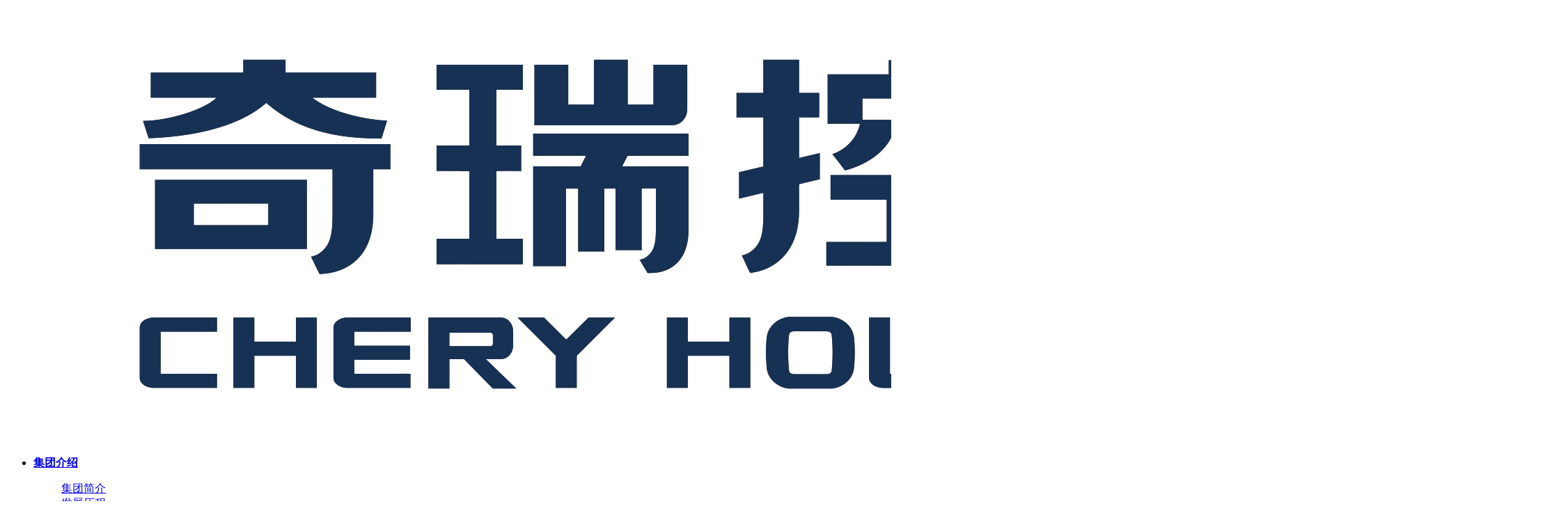

--- FILE ---
content_type: text/html;charset=UTF-8
request_url: https://www.cheryholding.com/article/907.html
body_size: 7690
content:
<!doctype html>
<html>
     
<head>
    <meta http-equiv="Content-Type" content="text/html; charset=UTF-8">
    <meta name="viewport" content="width=device-width,initial-scale=1.0,user-scalable=no">
    <meta name="apple-mobile-web-app-capable" content="yes">
    <meta name="apple-mobile-web-app-status-bar-style" content="black">
    <meta name="format-detection" content="telephone=no">
    <meta name="renderer" content="webkit">
    <meta http-equiv="X-UA-Compatible" content="IE=edge,chrome=1">
    <meta http-equiv="pragma" content="no-cache">
    <meta http-equiv="Cache-Control" content="no-cache, must-revalidate">
    <meta name="googlebot" content="noindex, nofollow">
    <meta http-equiv="expires" content="0">
   <title>“技术奇瑞”连续8年蝉联“安徽发明专利”第一，奇瑞集团6家子公司同时跻身百强</title>
    <!-- <meta http-equiv="Content-Security-Policy" content="upgrade-insecure-requests"> -->
    <link rel="stylesheet" type="text/css" href="/templates/qirui/css/main.min.css?v=10.2">
    <!-- <link rel="stylesheet" href="https://cdnjs.cloudflare.com/ajax/libs/animate.css/4.1.1/animate.min.css"/> -->


<style>
 @media (min-width: 750px) and (max-width: 1366px){
.m-content .content-box {
    margin-top: 30px;
    line-height: 30px;
   margin-left: 85px;
    margin-right: 85px;
}
.m-content h1 {
    font-size: 42px;
    line-height: 1.3;
    color: #333;
     margin-left: 85px;
}
.m-content .content-sub, .m-content .content-time {
    float: left;
    line-height: 30px;
    margin-right: 50px;
     margin-left: 85px;
}
}
 </style></head>

    
 


<body>
    <div class="g-wrap">
        
        <div class="m-head">
    <div class="f-inhead">
        <a href="/" class="u-logo">
            <img src="/attachment/20250903/363c7e07b3dc4e9a9ac17dd983f230f2.png" alt="">
        </a>
        <div class="head-right">
            <!-- 手机 -->
            <div class="m-menu jsMenu">
                <i class="iconfont icon-menu"></i>
            </div>
            <!-- end -->
            <div class="m-nav jsNav">
                <div class="nav-box">
                    <ul>
                        <li class="">
                            <a href="/article/category/集团介绍.html" class="nav-title"><b>集团介绍</b><i class="iconfont icon-down"></i></a>
                            <div class="nav-subs">
                                <dl>
                                    <dd> <a href="/article/category/集团介绍.html#tip1">集团简介
                                        </a></dd>
                                    <dd> <a href="/article/category/集团介绍.html#tip2">发展历程
                                        </a></dd>
                                    <dd> <a href="/article/category/集团介绍.html#tip3">业务架构
                                        </a></dd>
                                    <dd> <a href="/article/category/集团介绍.html#tip4">企业文化
                                        </a></dd>
                                  
                                </dl>
                            </div>
                        </li>

                        <li class="">
                            <a href="/article/category/plate.html" class="nav-title"><b>产业板块</b><i class="iconfont icon-down"></i></a>
                            <div class="nav-subs">
                                <dl>
                                    <dd> <a href="/article/category/plate.html#tip1">汽车板块
                                        </a></dd>
                                    <dd> <a href="/article/category/plate.html#tip2">零部件业务
                                        </a></dd>
                                    <dd> <a href="/article/category/plate.html#tip3">金融板块
                                        </a></dd>
                                    <dd> <a href="/article/category/plate.html#tip4">地产板块
                                        </a></dd>
                                    <dd> <a href="/article/category/plate.html#tip5">商社板块
                                        </a></dd>
                                    <dd> <a href="/article/category/plate.html#tip6">智能化业务
                                        </a></dd>
                                  
                                </dl>
                            </div>
                        </li>

                        <li class="">
                            <a href="/article/category/创新发展.html" class="nav-title"><b>创新发展</b><i class="iconfont icon-down"></i></a>
                            <div class="nav-subs">
                                <dl>
                                    <dd> <a href="/article/category/创新发展.html#tip1">技术创新
                                        </a></dd>
                                    <dd> <a href="/article/category/创新发展.html#tip2">管理创新
                                        </a></dd>
                                    <dd> <a href="/article/category/创新发展.html#tip3">产业创新
                                        </a></dd>
                                    <dd> <a href="/article/category/创新发展.html#tip4">国际化发展
                                        </a></dd>
                                  
                                </dl>
                            </div>
                        </li>

                        <li class="">
                            <a href="/article/category/社会责任.html" class="nav-title"><b>社会责任</b><i class="iconfont icon-down"></i></a>
                            <div class="nav-subs">
                                <dl>
                                    <dd> <a href="/article/category/社会责任.html#tip1">社会责任
                                        </a></dd>
                                    <dd> <a href="/article/category/社会责任.html#tip2">可持续发展
                                        </a></dd>
                                  
                                </dl>
                            </div>
                        </li>

                        <li class="z-select">
                            <a href="/article/category/新闻中心.html" class="nav-title"><b>新闻中心</b><i class="iconfont icon-down"></i></a>
                            <div class="nav-subs">
                                <dl>
                                    <dd> <a href="/article/category/新闻中心.html#tip1">新闻动态
                                        </a></dd>
                                    <dd> <a href="/article/category/新闻中心.html#tip2">媒体报道
                                        </a></dd>
                                    <dd> <a href="/article/category/新闻中心.html#tip3">关注我们
                                        </a></dd>
                                  
                                </dl>
                            </div>
                        </li>

                        <li class="">
                            <a href="/article/category/人才发展.html" class="nav-title"><b>人才发展</b><i class="iconfont icon-down"></i></a>
                            <div class="nav-subs">
                                <dl>
                                    <dd> <a href="/article/category/人才发展.html#tip1">招聘专区
                                        </a></dd>
                                  
                                </dl>
                            </div>
                        </li>

                        <li class="">
                            <a href="/article/category/联系我们.html" class="nav-title"><b>联系我们</b><i class="iconfont icon-down"></i></a>
                            <div class="nav-subs">
                                <dl>
                                    <dd> <a href="/article/category/联系我们.html#tip1">媒体联系
                                        </a></dd>
                                    <dd> <a href="/article/category/联系我们.html#tip2">客户联系
                                        </a></dd>
                                  
                                </dl>
                            </div>
                        </li>

                    </ul>

                </div>
            </div>
            <div class="head-search">
                <input type="text" placeholder="请输入关键字" id="tbgkeyword">
                <a href="javascript:artSearch();" id="btngsearch"><i class="iconfont icon-sousuo"></i></a>
            </div>
            <a href="https://en.cheryholding.com" class="head-en">EN</a>
        </div>
    </div>
</div>
<script>
    document.getElementById("tbgkeyword").onkeypress = function (event) {
        if (event.which === 13) {
            artSearch();
        }
    }
    function artSearch() {
        var keyword = document.getElementById("tbgkeyword").value;
        if (keyword == "") {
            alert("请输入搜索关键字");
            return false;
        }
        else {
            window.location.href = "/article/search?keyword=" + encodeURIComponent(keyword);
        }
    }
</script>
      
          <div class="m-banner-text wow fadeInUp">
            <img src="/attachment/20201127/dc7eb46b92044c23a30fa165d354e639.png" alt="" class="banner-pc">
            <img src="/attachment/20201127/dc7eb46b92044c23a30fa165d354e639.png" alt="" class="banner-mb">
            <div class="banner-text">
                <h2>新闻动态</h2>
            </div>
        </div>
       
               
             
            
           
              
             
        <div class="m-crumbs wow fadeInUp" data-wow-delay=".2s">
            <div class="f-in">
               

              
                <a href="/">首页</a><span>&gt;</span>
               <a href="/article/category/新闻中心.html">新闻中心</a>
               
                <span>&gt;</span><a href="/article/category/新闻动态.html">新闻动态</a>
            </div>
        </div>
        <div class="m-content wow fadeInUp" data-wow-delay=".4s">
            <div class="f-in">
                <h1>  “技术奇瑞”连续8年蝉联“安徽发明专利”第一，奇瑞集团6家子公司同时跻身百强</h1>
                <div class="content-time">时间： 2022/02/07</div>
                <div class="content-source">来源： </div>
                <div class="clear"></div>
                <div class="content-box">
                    <p><span style="font-size:16px">2月7日，在安徽省市场监督管理局、安徽省教育厅、安徽省经济和信息化厅联合发布的“2021年安徽省发明专利百强排行榜”中，奇瑞汽车股份有限公司继续排名第一，连续第8年位居百强榜首。奇瑞集团旗下共有6家子公司入榜百强名单，发明专利覆盖汽车核心技术、关键零部件、新能源、智能网联等多赛道多领域，全面展现了“技术奇瑞”的创新实力。</span></p>

<p style="text-align:center"><span style="font-size:16px"><img alt="" src="/attachment/20220207/2a27bd5734c842f29361cf4293172434.JPG"></span></p>

<p style="text-align:center"><span style="color:#2980b9"><span style="font-size:16px">奇瑞集团6家子公司入榜“2021年安徽省发明专利百强”</span></span></p>

<p><span style="font-size:16px">知识产权不仅是企业高质量发展的核心竞争力，更是国家发展战略性资源和国际竞争力的核心要素。奇瑞从创立之初，就坚持“再难不省研发，再忙不省培训”的理念，掌握了一大批具有自主知识产权的核心技术，形成了雄厚的知识产权储备。截至目前，奇瑞集团累计申请专利23000余件，累计授权14000余件，其中发明专利近1/3，位居汽车行业前列。奇瑞还先后承担国家“863计划”、科技支撑计划、重点研发计划等170多个项目。在2021年“全国企业科技创新500强”排名中，奇瑞汽车排名第21位。</span></p>

<p><span style="font-size:16px">乘势行业“新四化”浪潮，奇瑞持续深耕传统燃油车赛道的基础上，围绕“一条线、五层楼”技术路线加快布局新能源、智能网联、共享出行、平台与生态等新赛道，打通了汽车全价值链。奇瑞建立了包括北美、欧洲、上海等六大研发中心在内的“日不落”的全球研发体系，拥有全国最大、最先进的汽车工程中心，不断构建多赛道技术领先新优势。奇瑞先后有9款发动机获选“‘中国心’十佳发动机”称号；在全球首创轻量化纯电动技术平台，新能源“短流程铝框架技术”荣获中国汽车工业科技进步奖一等奖；完成四代氢燃料电池汽车的开发，最大续航里程超过700公里。2021年，“奇瑞4.0时代全域动力架构——鲲鹏动力”、奇瑞“世界首创”全功能混动构型DHT（混动专用变速箱）相继发布。在自动驾驶和智能网联领域，奇瑞作为国内最早研发毫米波雷达技术的企业，L2+级智能驾驶技术已实现量产，2025年将实现L4级高度自动驾驶技术应用。</span></p>

<p style="text-align:center"><span style="font-size:16px"><img alt="" src="/attachment/20220207/7913c2df45c14fde8cb19cfd04195d75.jpg"></span></p>

<p style="text-align:center"><span style="color:#2980b9"><span style="font-size:16px">图为奇瑞雄狮科技V2X应用场景人机交互</span></span></p>

<p><span style="font-size:16px">走出国门整整20年的奇瑞，还在美国、欧洲、日本、俄罗斯、巴西、智利等10余个海外国家和地区，累计申请国外专利500多件，为加快推进全球化战略夯实基础。据了解，奇瑞目前正筹建安徽省新能源及智能网联汽车产业研究院，计划建设300多个专项原创实验室，打造奇瑞的“贝尔实验室”，在革命性、原创性技术创新方面寻求更大突破，把“技术奇瑞”的金字招牌越擦越亮。</span></p>

<p><span style="font-size:16px">得益于包括知识产权在内的核心竞争力建设，奇瑞“TQCDII指标”（T技术、Q质量、C成本、D交付、I投资、I客户价值）全方位提升，迈入了高质量发展的“垂直崛起”阶段。在刚刚过去的2021年，奇瑞集团累计汽车销量达到历史性的96.2万辆，同比增长31.7%。其中，出口近27万辆，同比增长136.3%，连续19年位居中国品牌乘用车出口第一；新能源汽车销量11万辆，同比增长144.6%。至此，奇瑞集团全球汽车用户累计突破1000万，其中海外用户195万。</span></p>

<p style="text-align:center"><span style="font-size:16px"><img alt="" src="/attachment/20220207/ac0a7ab3845443a59f9271d1d042523a.jpg"></span></p>

                </div>
            </div>
        </div>
        <style>
    .global-cookie-box.show {
        right: 0;
    }
    .global-cookie-box {
        position: fixed;
        left: auto;
        right: -100%;
        bottom: 20%;
        background: rgba(255, 255, 255, 0.8);
        padding: 1.5rem 1rem;
        text-align: center;
        font-size: 0.9rem;
        box-shadow: 0 -0.25rem 1rem rgba(0, 0, 0, 0.16);
        font-family: "FZLTXHJW";
        -webkit-transition: all 0.4s ease-out;
        transition: all 0.4s ease-out;
        z-index: 2001;
        border-top-left-radius: 0.6rem;
        border-bottom-left-radius: 0.6rem;
    }

    .global-cookie-box p {
        color: #000;
        line-height: 1.5;
        text-indent: 0 !important;
        font-family: "FZLTXHJW" !important;
        text-align: center;
    }

    .global-cookie-box p i {
        font-size: 1rem;
        display: inline-block;
        margin-left: 1rem;
        cursor: pointer;
        text-indent: 0 !important;
    }

    .global-cookie-box #globalPolicy {
        cursor: pointer;
        color: #3cafb3;
    }

    .global-cookie-box .btn-agree {
        color: white;
        background: #000;
        padding: 0.5rem 1.5rem;
        font-size: 0.9rem;
        margin: 0 1rem;
        cursor: pointer;
    }

    @media (max-width: 767px) {
        .global-cookie-box.show {
            transform: translateY(0) !important;
            ;
        }

        .global-cookie-box {
            right: 0 !important;
            bottom: 0 !important;
            padding-bottom: 1rem !important;
            border-radius: 1rem 1rem 0 0 !important;
            transform: translateY(20rem) !important;
        }

        .global-cookie-box .btn-agree {
            display: block !important;
            margin: 1rem auto 0 !important;
            width: 5rem !important;
        }
    }
</style>
<div class="m-foot">
    <div class="f-infoot">
        <div class="foot-left">
            <a href="/" class="foot-logo">
                <img src="/attachment/20201010/4e7b9ca00b5c43858b01977163f093b1.png" alt="">
            </a>
            <div class="foot-text">
                <p>公司地址：<br>安徽省芜湖市经济技术开发区鞍山路8号</p>
                <!--<p>电话：</p>
                <p>传真：</p>-->
                <div class="foot-share">
                    <span>分享</span>
                    <!--<a href="#">-->
                    <!--    <i class="iconfont icon-weibo"></i>-->
                    <!--</a>-->
                    <a href="javascript:;">
                        <i class="iconfont icon-weibo"></i>
                        <div class="icon-chat">
                            <img src="/attachment/20201204/e246f9770e024c66a836c722a0f0b96a.png" alt="">
                        </div>
                    </a>
                    <a href="javascript:;">
                        <i class="iconfont icon-erweima"></i>
                        <div class="icon-chat">
                            <img src="/attachment/20201204/0b2e99628ebc4217b03476f065383833.jpg" alt="">
                        </div>
                    </a>
                    <a href="javascript:;">
                        <i class="iconfont icon-weixin"></i>
                        <div class="icon-chat">
                            <img src="/attachment/20201204/488c3ccbf9774cdea3108282633099e7.jpg" alt="">
                        </div>
                    </a>
                    <div class="clear"></div>
                </div>
            </div>
            <div class="foot-ewm">
                <img src="/attachment/20201204/488c3ccbf9774cdea3108282633099e7.jpg" alt="">
                <p>扫码关注</p>
            </div>
            <div class="clear"></div>
        </div>
        <div class="foot-right">
            <ul>

                <li>
                    <a href="/article/category/集团介绍.html" class="title">集团介绍</a>
                    <a href="/article/category/集团介绍.html#tip1">集团简介</a>
                    <a href="/article/category/集团介绍.html#tip2">发展历程</a>
                    <a href="/article/category/集团介绍.html#tip3">业务架构</a>
                    <a href="/article/category/集团介绍.html#tip4">企业文化</a>
                </li>
                <li>
                    <a href="/article/category/plate.html" class="title">产业板块</a>
                    <a href="/article/category/plate.html#tip1">汽车板块</a>
                    <a href="/article/category/plate.html#tip2">零部件业务</a>
                    <a href="/article/category/plate.html#tip3">金融板块</a>
                    <a href="/article/category/plate.html#tip4">地产板块</a>
                    <a href="/article/category/plate.html#tip5">商社板块</a>
                    <a href="/article/category/plate.html#tip6">智能化业务</a>
                </li>
                <li>
                    <a href="/article/category/创新发展.html" class="title">创新发展</a>
                    <a href="/article/category/创新发展.html#tip1">技术创新</a>
                    <a href="/article/category/创新发展.html#tip2">管理创新</a>
                    <a href="/article/category/创新发展.html#tip3">产业创新</a>
                    <a href="/article/category/创新发展.html#tip4">国际化发展</a>
                </li>
                <li>
                    <a href="/article/category/社会责任.html" class="title">社会责任</a>
                    <a href="/article/category/社会责任.html#tip1">社会责任</a>
                    <a href="/article/category/社会责任.html#tip2">可持续发展</a>
                </li>
                <li>
                    <a href="/article/category/新闻中心.html" class="title">新闻中心</a>
                    <a href="/article/category/新闻中心.html#tip1">新闻动态</a>
                    <a href="/article/category/新闻中心.html#tip2">媒体报道</a>
                    <a href="/article/category/新闻中心.html#tip3">关注我们</a>
                </li>
                <li>
                    <a href="/article/category/人才发展.html" class="title">人才发展</a>
                    <a href="/article/category/人才发展.html#tip1">招聘专区</a>
                </li>
                <li>
                    <a href="/article/category/联系我们.html" class="title">联系我们</a>
                    <a href="/article/category/联系我们.html#tip1">媒体联系</a>
                    <a href="/article/category/联系我们.html#tip2">客户联系</a>
                </li>
            </ul>
        </div>

        <div class="foot-copyright">
            <div class="copyright-left">

                &nbsp;&nbsp;

                <a target="_blank" href="https://beian.miit.gov.cn/">皖ICP备14018358号-1 </a>
                &nbsp;&nbsp;&nbsp;&nbsp;
                <img src="/attachment/20210110/f1f9639e54d04bc080b85fdbfc85fc84.png" style="display:inline-block">
                <a target="_blank" href="http://www.beian.gov.cn/portal/registerSystemInfo?recordcode=34020702000601">皖公网安备
                    34020702000601号</a>

Copyright © 2020  奇瑞控股集团有限公司  All Rights Reserved .
                &nbsp;&nbsp;&nbsp;&nbsp; <a target="_blank" href="http://www.cebest.com">技术支持：中企高呈</a>
            </div>
            <div class="copyright-right">
                <a href="#">网站地图</a><span>|</span><a href="/privacy.html">隐私条款</a><span>|</span><a href="/disclaimer.html">免责声明</a><span>|</span><a href="#">成员企业</a>
            </div>
        </div>
    </div>
</div>
<div class="global-cookie-box">
    <div class="cookie-text">
        <p> <i class="iconfont iconclose" id="closoPolicy">X</i>
            &nbsp;&nbsp;&nbsp;&nbsp;我们将使用Cookie优化您的浏览体验，如果您继续浏览本网站，即表示您同意使用Cookie和<a id="globalPolicy" title="点击查看隐私政策" href="/privacy.html" target="_blank">隐私条款</a><span class="btn-agree">同意</span></p>
    </div>
</div>
<script src="/templates/qirui/js/all.min.js" type="text/javascript" charset="utf-8"></script>
<script>

    function setCookie(name, value, expireDays) {
        const date = new Date();
        date.setTime(date.getTime() + expireDays * 24 * 60 * 60 * 1000);
        const expires = "expires=" + date.toUTCString();
        document.cookie = name + "=" + value + ";" + expires + ";path=/";
    }
    function getCookie(name) {
        const cookies = document.cookie.split("; ");
        for (let i = 0; i < cookies.length; i++) {
            const cookie = cookies[i].split("=");
            if (cookie[0] === name) {
                return cookie[1];
            }
        }
        return "";
    }
    $("#closoPolicy").click(function () {
        $(".global-cookie-box").remove();
    })
    $(".btn-agree").click(function () {
        setCookie("isfirstcookie","1",365);
        $(".global-cookie-box").remove();
    })
    if(getCookie("isfirstcookie")!=""){
        $(".global-cookie-box").remove();
    }else{
        setTimeout(function(){
            $('.global-cookie-box').addClass('show');
        },1000)
        
    }
</script>
<!--
<script>
    var _hmt = _hmt || [];
    (function () {
        var hm = document.createElement("script");
        hm.src = "https://hm.baidu.com/hm.js?7764277472e546601769cbcdc42f82b3";
        var s = document.getElementsByTagName("script")[0];
        s.parentNode.insertBefore(hm, s);
    })();
</script>
-->
    </div>

    <script src="/templates/qirui/js/all.min.js" type="text/javascript" charset="utf-8"></script>
    <script src="/templates/qirui/js/wow.min.js"></script>
    <script>
        var wow = new WOW(
            {
                boxClass: 'wow',
                animateClass: 'animated',
               offset: 100,// 10-30-edit
                callback: function (box) {
                    // console.log("WOW: animating <" + box.tagName.toLowerCase() + ">")
                }
            }
        );
        wow.init();
        var linkId ="";
        var linkTop = 0;
        $(".tipclick").on('click', function (e) {
            e.preventDefault();
            if (!$(this).hasClass(".z-current")) {
                linkId = $(this).attr("href");
                $(".tipclick").removeClass("z-current");
                $(this).addClass("z-current");
                linkTop = $(linkId).offset().top - 120;
                $("html,body").animate({ scrollTop: linkTop }, 300);
            }
        });
        function tipsAll() {
            if ($(".tipclick").length) {
                var clickTim = null;
                   var thisHeight = $(window).scrollTop() + $(window).height() * 0.5;// 10-30-edit
                $(".tipclick").each(function (i) {
                    var _sLinkId = $(this).attr("href");
                    if ($(_sLinkId).offset().top < thisHeight) {
                        $(".tipclick").removeClass("z-current");
                        $(".tipclick").eq(i).addClass("z-current");
                    }
                });
            }
        }
        var crumbsTop = $(".m-crumbs").offset().top;
        if ($(".m-right-fixed").length > 0) {
            $(".m-right-fixed").css("top", userHeight);
        }
        $(window).scroll(function () {
            if ($(window).scrollTop() > crumbsTop) {
                $(".m-crumbs").addClass("z-scroll");
            } else {
                $(".m-crumbs").removeClass("z-scroll");
            }
            if ($(".m-right-fixed").length > 0) {
                if ($(window).scrollTop() > userHeight) {
                    $(".m-right-fixed").addClass("z-fixed");
                    $(".m-right-fixed").css("top", 10);
                } else {
                    $(".m-right-fixed").removeClass("z-fixed");
                    $(".m-right-fixed").css("top", userHeight);
                }
            }
            tipsAll();
        });
    </script>

</body></html>